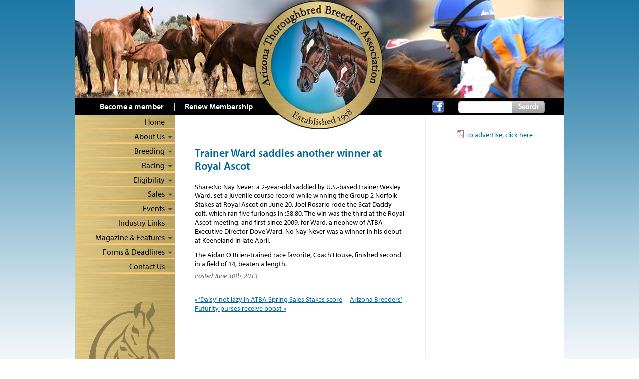

--- FILE ---
content_type: text/html; charset=UTF-8
request_url: https://atba.net/trainer-ward-saddles-another-winner-at-royal-ascot/
body_size: 10402
content:
<!DOCTYPE html>
<!--[if IE 6 ]>
<html class="ie ie6" lang="en"> <![endif]--><!--[if IE 7 ]>
<html class="ie ie7" lang="en"> <![endif]--><!--[if IE 8 ]>
<html class="ie ie8" lang="en"> <![endif]-->
<!--[if (gte IE 9)|!(IE)]><!-->
<html lang="en-US"><!--<![endif]-->
<head>
    <meta charset="utf-8">

    <title>Trainer Ward saddles another winner at Royal Ascot - ATBA</title>

    <meta name="viewport" content="width=device-width, initial-scale=1, maximum-scale=1"/>

    <!--[if ! lte IE 6]><!-->

    <link rel="stylesheet" type="text/css" media="all" href="https://atba.net/wp-content/themes/atba/style.css"/>
    <link rel="stylesheet" href="https://atba.net/wp-content/themes/atba/css/print.css" type="text/css"
          media="print"/>

    <!--<![endif]-->

	    <link rel="pingback" href="https://atba.net/xmlrpc.php"/>

    <link rel="shortcut icon" href="https://atba.net/wp-content/themes/atba/images/favicon.ico"
          type="image/x-icon"/>
    <link rel="apple-touch-icon" href="https://atba.net/wp-content/themes/atba/images/apple-touch-icon.png">

    <!--[if lt IE 9]>
    <script src="http://html5shim.googlecode.com/svn/trunk/html5.js"></script>
    <![endif]-->

    <!--[if lte IE 6]>
<link rel="stylesheet" href="https://atba.net/wp-content/themes/atba/css/ie6.css" media="screen, projection">
<![endif]-->

	<meta name='robots' content='index, follow, max-image-preview:large, max-snippet:-1, max-video-preview:-1' />

	<link rel="canonical" href="https://atba.net/trainer-ward-saddles-another-winner-at-royal-ascot/" />
	<meta property="og:locale" content="en_US" />
	<meta property="og:type" content="article" />
	<meta property="og:title" content="Trainer Ward saddles another winner at Royal Ascot - ATBA" />
	<meta property="og:description" content="No Nay Never, a 2-year-old saddled by U.S.-based trainer Wesley Ward, set a juvenile course record while winning the Group 2 Norfolk Stakes at Royal Ascot on June 20. Joel Rosario rode the Scat Daddy colt, which ran five furlongs in :58.80. The win was the third at the Royal Ascot meeting, and first since [&hellip;]" />
	<meta property="og:url" content="https://atba.net/trainer-ward-saddles-another-winner-at-royal-ascot/" />
	<meta property="og:site_name" content="ATBA" />
	<meta property="article:published_time" content="2013-07-01T04:51:22+00:00" />
	<meta property="article:modified_time" content="2013-07-01T04:54:56+00:00" />
	<meta name="author" content="ATBA" />
	<meta name="twitter:label1" content="Written by" />
	<meta name="twitter:data1" content="ATBA" />
	<script type="application/ld+json" class="yoast-schema-graph">{"@context":"https://schema.org","@graph":[{"@type":"Article","@id":"https://atba.net/trainer-ward-saddles-another-winner-at-royal-ascot/#article","isPartOf":{"@id":"https://atba.net/trainer-ward-saddles-another-winner-at-royal-ascot/"},"author":{"name":"ATBA","@id":"https://atba.net/#/schema/person/0ad242af1422b8cec29729b389fcc6df"},"headline":"Trainer Ward saddles another winner at Royal Ascot","datePublished":"2013-07-01T04:51:22+00:00","dateModified":"2013-07-01T04:54:56+00:00","mainEntityOfPage":{"@id":"https://atba.net/trainer-ward-saddles-another-winner-at-royal-ascot/"},"wordCount":103,"articleSection":["ATBA Online News"],"inLanguage":"en-US"},{"@type":"WebPage","@id":"https://atba.net/trainer-ward-saddles-another-winner-at-royal-ascot/","url":"https://atba.net/trainer-ward-saddles-another-winner-at-royal-ascot/","name":"Trainer Ward saddles another winner at Royal Ascot - ATBA","isPartOf":{"@id":"https://atba.net/#website"},"datePublished":"2013-07-01T04:51:22+00:00","dateModified":"2013-07-01T04:54:56+00:00","author":{"@id":"https://atba.net/#/schema/person/0ad242af1422b8cec29729b389fcc6df"},"breadcrumb":{"@id":"https://atba.net/trainer-ward-saddles-another-winner-at-royal-ascot/#breadcrumb"},"inLanguage":"en-US","potentialAction":[{"@type":"ReadAction","target":["https://atba.net/trainer-ward-saddles-another-winner-at-royal-ascot/"]}]},{"@type":"BreadcrumbList","@id":"https://atba.net/trainer-ward-saddles-another-winner-at-royal-ascot/#breadcrumb","itemListElement":[{"@type":"ListItem","position":1,"name":"Home","item":"https://atba.net/"},{"@type":"ListItem","position":2,"name":"Trainer Ward saddles another winner at Royal Ascot"}]},{"@type":"WebSite","@id":"https://atba.net/#website","url":"https://atba.net/","name":"ATBA","description":"Arizona Thoroughbred Breeders Association","potentialAction":[{"@type":"SearchAction","target":{"@type":"EntryPoint","urlTemplate":"https://atba.net/?s={search_term_string}"},"query-input":{"@type":"PropertyValueSpecification","valueRequired":true,"valueName":"search_term_string"}}],"inLanguage":"en-US"},{"@type":"Person","@id":"https://atba.net/#/schema/person/0ad242af1422b8cec29729b389fcc6df","name":"ATBA","image":{"@type":"ImageObject","inLanguage":"en-US","@id":"https://atba.net/#/schema/person/image/","url":"https://secure.gravatar.com/avatar/813800a840f5ed530efc3227f00bda4f91e1d4403720b335983999bfc4a7bf3f?s=96&d=mm&r=g","contentUrl":"https://secure.gravatar.com/avatar/813800a840f5ed530efc3227f00bda4f91e1d4403720b335983999bfc4a7bf3f?s=96&d=mm&r=g","caption":"ATBA"},"sameAs":["http://atba.net"]}]}</script>


<link rel="alternate" title="oEmbed (JSON)" type="application/json+oembed" href="https://atba.net/wp-json/oembed/1.0/embed?url=https%3A%2F%2Fatba.net%2Ftrainer-ward-saddles-another-winner-at-royal-ascot%2F" />
<link rel="alternate" title="oEmbed (XML)" type="text/xml+oembed" href="https://atba.net/wp-json/oembed/1.0/embed?url=https%3A%2F%2Fatba.net%2Ftrainer-ward-saddles-another-winner-at-royal-ascot%2F&#038;format=xml" />
<style id='wp-img-auto-sizes-contain-inline-css' type='text/css'>
img:is([sizes=auto i],[sizes^="auto," i]){contain-intrinsic-size:3000px 1500px}
/*# sourceURL=wp-img-auto-sizes-contain-inline-css */
</style>
<style id='wp-emoji-styles-inline-css' type='text/css'>

	img.wp-smiley, img.emoji {
		display: inline !important;
		border: none !important;
		box-shadow: none !important;
		height: 1em !important;
		width: 1em !important;
		margin: 0 0.07em !important;
		vertical-align: -0.1em !important;
		background: none !important;
		padding: 0 !important;
	}
/*# sourceURL=wp-emoji-styles-inline-css */
</style>
<style id='wp-block-library-inline-css' type='text/css'>
:root{--wp-block-synced-color:#7a00df;--wp-block-synced-color--rgb:122,0,223;--wp-bound-block-color:var(--wp-block-synced-color);--wp-editor-canvas-background:#ddd;--wp-admin-theme-color:#007cba;--wp-admin-theme-color--rgb:0,124,186;--wp-admin-theme-color-darker-10:#006ba1;--wp-admin-theme-color-darker-10--rgb:0,107,160.5;--wp-admin-theme-color-darker-20:#005a87;--wp-admin-theme-color-darker-20--rgb:0,90,135;--wp-admin-border-width-focus:2px}@media (min-resolution:192dpi){:root{--wp-admin-border-width-focus:1.5px}}.wp-element-button{cursor:pointer}:root .has-very-light-gray-background-color{background-color:#eee}:root .has-very-dark-gray-background-color{background-color:#313131}:root .has-very-light-gray-color{color:#eee}:root .has-very-dark-gray-color{color:#313131}:root .has-vivid-green-cyan-to-vivid-cyan-blue-gradient-background{background:linear-gradient(135deg,#00d084,#0693e3)}:root .has-purple-crush-gradient-background{background:linear-gradient(135deg,#34e2e4,#4721fb 50%,#ab1dfe)}:root .has-hazy-dawn-gradient-background{background:linear-gradient(135deg,#faaca8,#dad0ec)}:root .has-subdued-olive-gradient-background{background:linear-gradient(135deg,#fafae1,#67a671)}:root .has-atomic-cream-gradient-background{background:linear-gradient(135deg,#fdd79a,#004a59)}:root .has-nightshade-gradient-background{background:linear-gradient(135deg,#330968,#31cdcf)}:root .has-midnight-gradient-background{background:linear-gradient(135deg,#020381,#2874fc)}:root{--wp--preset--font-size--normal:16px;--wp--preset--font-size--huge:42px}.has-regular-font-size{font-size:1em}.has-larger-font-size{font-size:2.625em}.has-normal-font-size{font-size:var(--wp--preset--font-size--normal)}.has-huge-font-size{font-size:var(--wp--preset--font-size--huge)}.has-text-align-center{text-align:center}.has-text-align-left{text-align:left}.has-text-align-right{text-align:right}.has-fit-text{white-space:nowrap!important}#end-resizable-editor-section{display:none}.aligncenter{clear:both}.items-justified-left{justify-content:flex-start}.items-justified-center{justify-content:center}.items-justified-right{justify-content:flex-end}.items-justified-space-between{justify-content:space-between}.screen-reader-text{border:0;clip-path:inset(50%);height:1px;margin:-1px;overflow:hidden;padding:0;position:absolute;width:1px;word-wrap:normal!important}.screen-reader-text:focus{background-color:#ddd;clip-path:none;color:#444;display:block;font-size:1em;height:auto;left:5px;line-height:normal;padding:15px 23px 14px;text-decoration:none;top:5px;width:auto;z-index:100000}html :where(.has-border-color){border-style:solid}html :where([style*=border-top-color]){border-top-style:solid}html :where([style*=border-right-color]){border-right-style:solid}html :where([style*=border-bottom-color]){border-bottom-style:solid}html :where([style*=border-left-color]){border-left-style:solid}html :where([style*=border-width]){border-style:solid}html :where([style*=border-top-width]){border-top-style:solid}html :where([style*=border-right-width]){border-right-style:solid}html :where([style*=border-bottom-width]){border-bottom-style:solid}html :where([style*=border-left-width]){border-left-style:solid}html :where(img[class*=wp-image-]){height:auto;max-width:100%}:where(figure){margin:0 0 1em}html :where(.is-position-sticky){--wp-admin--admin-bar--position-offset:var(--wp-admin--admin-bar--height,0px)}@media screen and (max-width:600px){html :where(.is-position-sticky){--wp-admin--admin-bar--position-offset:0px}}

/*# sourceURL=wp-block-library-inline-css */
</style><style id='global-styles-inline-css' type='text/css'>
:root{--wp--preset--aspect-ratio--square: 1;--wp--preset--aspect-ratio--4-3: 4/3;--wp--preset--aspect-ratio--3-4: 3/4;--wp--preset--aspect-ratio--3-2: 3/2;--wp--preset--aspect-ratio--2-3: 2/3;--wp--preset--aspect-ratio--16-9: 16/9;--wp--preset--aspect-ratio--9-16: 9/16;--wp--preset--color--black: #000000;--wp--preset--color--cyan-bluish-gray: #abb8c3;--wp--preset--color--white: #ffffff;--wp--preset--color--pale-pink: #f78da7;--wp--preset--color--vivid-red: #cf2e2e;--wp--preset--color--luminous-vivid-orange: #ff6900;--wp--preset--color--luminous-vivid-amber: #fcb900;--wp--preset--color--light-green-cyan: #7bdcb5;--wp--preset--color--vivid-green-cyan: #00d084;--wp--preset--color--pale-cyan-blue: #8ed1fc;--wp--preset--color--vivid-cyan-blue: #0693e3;--wp--preset--color--vivid-purple: #9b51e0;--wp--preset--gradient--vivid-cyan-blue-to-vivid-purple: linear-gradient(135deg,rgb(6,147,227) 0%,rgb(155,81,224) 100%);--wp--preset--gradient--light-green-cyan-to-vivid-green-cyan: linear-gradient(135deg,rgb(122,220,180) 0%,rgb(0,208,130) 100%);--wp--preset--gradient--luminous-vivid-amber-to-luminous-vivid-orange: linear-gradient(135deg,rgb(252,185,0) 0%,rgb(255,105,0) 100%);--wp--preset--gradient--luminous-vivid-orange-to-vivid-red: linear-gradient(135deg,rgb(255,105,0) 0%,rgb(207,46,46) 100%);--wp--preset--gradient--very-light-gray-to-cyan-bluish-gray: linear-gradient(135deg,rgb(238,238,238) 0%,rgb(169,184,195) 100%);--wp--preset--gradient--cool-to-warm-spectrum: linear-gradient(135deg,rgb(74,234,220) 0%,rgb(151,120,209) 20%,rgb(207,42,186) 40%,rgb(238,44,130) 60%,rgb(251,105,98) 80%,rgb(254,248,76) 100%);--wp--preset--gradient--blush-light-purple: linear-gradient(135deg,rgb(255,206,236) 0%,rgb(152,150,240) 100%);--wp--preset--gradient--blush-bordeaux: linear-gradient(135deg,rgb(254,205,165) 0%,rgb(254,45,45) 50%,rgb(107,0,62) 100%);--wp--preset--gradient--luminous-dusk: linear-gradient(135deg,rgb(255,203,112) 0%,rgb(199,81,192) 50%,rgb(65,88,208) 100%);--wp--preset--gradient--pale-ocean: linear-gradient(135deg,rgb(255,245,203) 0%,rgb(182,227,212) 50%,rgb(51,167,181) 100%);--wp--preset--gradient--electric-grass: linear-gradient(135deg,rgb(202,248,128) 0%,rgb(113,206,126) 100%);--wp--preset--gradient--midnight: linear-gradient(135deg,rgb(2,3,129) 0%,rgb(40,116,252) 100%);--wp--preset--font-size--small: 13px;--wp--preset--font-size--medium: 20px;--wp--preset--font-size--large: 36px;--wp--preset--font-size--x-large: 42px;--wp--preset--spacing--20: 0.44rem;--wp--preset--spacing--30: 0.67rem;--wp--preset--spacing--40: 1rem;--wp--preset--spacing--50: 1.5rem;--wp--preset--spacing--60: 2.25rem;--wp--preset--spacing--70: 3.38rem;--wp--preset--spacing--80: 5.06rem;--wp--preset--shadow--natural: 6px 6px 9px rgba(0, 0, 0, 0.2);--wp--preset--shadow--deep: 12px 12px 50px rgba(0, 0, 0, 0.4);--wp--preset--shadow--sharp: 6px 6px 0px rgba(0, 0, 0, 0.2);--wp--preset--shadow--outlined: 6px 6px 0px -3px rgb(255, 255, 255), 6px 6px rgb(0, 0, 0);--wp--preset--shadow--crisp: 6px 6px 0px rgb(0, 0, 0);}:where(.is-layout-flex){gap: 0.5em;}:where(.is-layout-grid){gap: 0.5em;}body .is-layout-flex{display: flex;}.is-layout-flex{flex-wrap: wrap;align-items: center;}.is-layout-flex > :is(*, div){margin: 0;}body .is-layout-grid{display: grid;}.is-layout-grid > :is(*, div){margin: 0;}:where(.wp-block-columns.is-layout-flex){gap: 2em;}:where(.wp-block-columns.is-layout-grid){gap: 2em;}:where(.wp-block-post-template.is-layout-flex){gap: 1.25em;}:where(.wp-block-post-template.is-layout-grid){gap: 1.25em;}.has-black-color{color: var(--wp--preset--color--black) !important;}.has-cyan-bluish-gray-color{color: var(--wp--preset--color--cyan-bluish-gray) !important;}.has-white-color{color: var(--wp--preset--color--white) !important;}.has-pale-pink-color{color: var(--wp--preset--color--pale-pink) !important;}.has-vivid-red-color{color: var(--wp--preset--color--vivid-red) !important;}.has-luminous-vivid-orange-color{color: var(--wp--preset--color--luminous-vivid-orange) !important;}.has-luminous-vivid-amber-color{color: var(--wp--preset--color--luminous-vivid-amber) !important;}.has-light-green-cyan-color{color: var(--wp--preset--color--light-green-cyan) !important;}.has-vivid-green-cyan-color{color: var(--wp--preset--color--vivid-green-cyan) !important;}.has-pale-cyan-blue-color{color: var(--wp--preset--color--pale-cyan-blue) !important;}.has-vivid-cyan-blue-color{color: var(--wp--preset--color--vivid-cyan-blue) !important;}.has-vivid-purple-color{color: var(--wp--preset--color--vivid-purple) !important;}.has-black-background-color{background-color: var(--wp--preset--color--black) !important;}.has-cyan-bluish-gray-background-color{background-color: var(--wp--preset--color--cyan-bluish-gray) !important;}.has-white-background-color{background-color: var(--wp--preset--color--white) !important;}.has-pale-pink-background-color{background-color: var(--wp--preset--color--pale-pink) !important;}.has-vivid-red-background-color{background-color: var(--wp--preset--color--vivid-red) !important;}.has-luminous-vivid-orange-background-color{background-color: var(--wp--preset--color--luminous-vivid-orange) !important;}.has-luminous-vivid-amber-background-color{background-color: var(--wp--preset--color--luminous-vivid-amber) !important;}.has-light-green-cyan-background-color{background-color: var(--wp--preset--color--light-green-cyan) !important;}.has-vivid-green-cyan-background-color{background-color: var(--wp--preset--color--vivid-green-cyan) !important;}.has-pale-cyan-blue-background-color{background-color: var(--wp--preset--color--pale-cyan-blue) !important;}.has-vivid-cyan-blue-background-color{background-color: var(--wp--preset--color--vivid-cyan-blue) !important;}.has-vivid-purple-background-color{background-color: var(--wp--preset--color--vivid-purple) !important;}.has-black-border-color{border-color: var(--wp--preset--color--black) !important;}.has-cyan-bluish-gray-border-color{border-color: var(--wp--preset--color--cyan-bluish-gray) !important;}.has-white-border-color{border-color: var(--wp--preset--color--white) !important;}.has-pale-pink-border-color{border-color: var(--wp--preset--color--pale-pink) !important;}.has-vivid-red-border-color{border-color: var(--wp--preset--color--vivid-red) !important;}.has-luminous-vivid-orange-border-color{border-color: var(--wp--preset--color--luminous-vivid-orange) !important;}.has-luminous-vivid-amber-border-color{border-color: var(--wp--preset--color--luminous-vivid-amber) !important;}.has-light-green-cyan-border-color{border-color: var(--wp--preset--color--light-green-cyan) !important;}.has-vivid-green-cyan-border-color{border-color: var(--wp--preset--color--vivid-green-cyan) !important;}.has-pale-cyan-blue-border-color{border-color: var(--wp--preset--color--pale-cyan-blue) !important;}.has-vivid-cyan-blue-border-color{border-color: var(--wp--preset--color--vivid-cyan-blue) !important;}.has-vivid-purple-border-color{border-color: var(--wp--preset--color--vivid-purple) !important;}.has-vivid-cyan-blue-to-vivid-purple-gradient-background{background: var(--wp--preset--gradient--vivid-cyan-blue-to-vivid-purple) !important;}.has-light-green-cyan-to-vivid-green-cyan-gradient-background{background: var(--wp--preset--gradient--light-green-cyan-to-vivid-green-cyan) !important;}.has-luminous-vivid-amber-to-luminous-vivid-orange-gradient-background{background: var(--wp--preset--gradient--luminous-vivid-amber-to-luminous-vivid-orange) !important;}.has-luminous-vivid-orange-to-vivid-red-gradient-background{background: var(--wp--preset--gradient--luminous-vivid-orange-to-vivid-red) !important;}.has-very-light-gray-to-cyan-bluish-gray-gradient-background{background: var(--wp--preset--gradient--very-light-gray-to-cyan-bluish-gray) !important;}.has-cool-to-warm-spectrum-gradient-background{background: var(--wp--preset--gradient--cool-to-warm-spectrum) !important;}.has-blush-light-purple-gradient-background{background: var(--wp--preset--gradient--blush-light-purple) !important;}.has-blush-bordeaux-gradient-background{background: var(--wp--preset--gradient--blush-bordeaux) !important;}.has-luminous-dusk-gradient-background{background: var(--wp--preset--gradient--luminous-dusk) !important;}.has-pale-ocean-gradient-background{background: var(--wp--preset--gradient--pale-ocean) !important;}.has-electric-grass-gradient-background{background: var(--wp--preset--gradient--electric-grass) !important;}.has-midnight-gradient-background{background: var(--wp--preset--gradient--midnight) !important;}.has-small-font-size{font-size: var(--wp--preset--font-size--small) !important;}.has-medium-font-size{font-size: var(--wp--preset--font-size--medium) !important;}.has-large-font-size{font-size: var(--wp--preset--font-size--large) !important;}.has-x-large-font-size{font-size: var(--wp--preset--font-size--x-large) !important;}
/*# sourceURL=global-styles-inline-css */
</style>

<style id='classic-theme-styles-inline-css' type='text/css'>
/*! This file is auto-generated */
.wp-block-button__link{color:#fff;background-color:#32373c;border-radius:9999px;box-shadow:none;text-decoration:none;padding:calc(.667em + 2px) calc(1.333em + 2px);font-size:1.125em}.wp-block-file__button{background:#32373c;color:#fff;text-decoration:none}
/*# sourceURL=/wp-includes/css/classic-themes.min.css */
</style>
<link rel='stylesheet' id='jquery-smooth-scroll-css' href='https://atba.net/wp-content/plugins/jquery-smooth-scroll/css/style.css?ver=1.4.5' type='text/css' media='all' />
<script type="text/javascript" src="https://atba.net/wp-includes/js/jquery/jquery.min.js?ver=3.7.1" id="jquery-core-js"></script>
<script type="text/javascript" src="https://atba.net/wp-includes/js/jquery/jquery-migrate.min.js?ver=3.4.1" id="jquery-migrate-js"></script>
<link rel="https://api.w.org/" href="https://atba.net/wp-json/" /><link rel="alternate" title="JSON" type="application/json" href="https://atba.net/wp-json/wp/v2/posts/637" /><link rel="EditURI" type="application/rsd+xml" title="RSD" href="https://atba.net/xmlrpc.php?rsd" />
<link rel='shortlink' href='https://atba.net/?p=637' />

		<!-- GA Google Analytics @ https://m0n.co/ga -->
		<script>
			(function(i,s,o,g,r,a,m){i['GoogleAnalyticsObject']=r;i[r]=i[r]||function(){
			(i[r].q=i[r].q||[]).push(arguments)},i[r].l=1*new Date();a=s.createElement(o),
			m=s.getElementsByTagName(o)[0];a.async=1;a.src=g;m.parentNode.insertBefore(a,m)
			})(window,document,'script','https://www.google-analytics.com/analytics.js','ga');
			ga('create', 'UA-50407926-1', 'auto');
			ga('send', 'pageview');
		</script>

	<!-- BEGIN Adobe Fonts for WordPress --><script>
  (function(d) {
    var config = {
      kitId: 'zms4san',
      scriptTimeout: 3000,
      async: true
    },
    h=d.documentElement,t=setTimeout(function(){h.className=h.className.replace(/\bwf-loading\b/g,"")+" wf-inactive";},config.scriptTimeout),tk=d.createElement("script"),f=false,s=d.getElementsByTagName("script")[0],a;h.className+=" wf-loading";tk.src='https://use.typekit.net/'+config.kitId+'.js';tk.async=true;tk.onload=tk.onreadystatechange=function(){a=this.readyState;if(f||a&&a!="complete"&&a!="loaded")return;f=true;clearTimeout(t);try{Typekit.load(config)}catch(e){}};s.parentNode.insertBefore(tk,s)
  })(document);
</script><!-- END Adobe Fonts for WordPress -->
</head>

<body class="wp-singular post-template-default single single-post postid-637 single-format-standard wp-theme-atba">

<div class="outer hfeed">
    <header class="branding" role="banner">
        <div class="content">

            <h1 id="site-title"><span><a href="https://atba.net/"
                                         title="ATBA">ATBA</a></span>
            </h1>
            <h2 id="site-description">Arizona Thoroughbred Breeders Association</h2>

			

            <div class="member-links">
                <a href="https://atba.net/pdf/become-a-member.pdf">Become a member<span> | </span>Renew
                    Membership</a>
            </div>

            <div class="fb"><a href="#">Find us on Facebook</a></div>

			<aside id="search-4" class="widget widget_search"><div id="search">
    <form method="get" id="searchform" action="https://atba.net/">
        <input type="text" value="" name="s" id="s" class="text" size="30"/>
        <input type="submit" id="searchsubmit" value="Search"/>
    </form>
</div></aside>

        </div><!-- .content -->
    </header><!-- .branding -->

    <section class="wrap">
        <div class="content">
            <nav class="access" role="navigation">
                <div class="content">
    <!-- Main Vertical Accordion Menu Navigation -->
    <nav id="access" role="navigation">
            <div class="whitespace">

                <div class="menu-main-navigation-container"><ul id="accordion" class="menu"><li id="menu-item-73" class="menu-item menu-item-type-post_type menu-item-object-page menu-item-home menu-item-73"><a href="https://atba.net/">Home</a></li>
<li id="menu-item-84" class="menu-item menu-item-type-custom menu-item-object-custom menu-item-has-children menu-item-84"><a href="#">About Us</a>
<ul class="sub-menu">
	<li id="menu-item-204" class="menu-item menu-item-type-taxonomy menu-item-object-category menu-item-204"><a href="https://atba.net/section/message-from-the-president/">Message from the President</a></li>
	<li id="menu-item-170" class="menu-item menu-item-type-post_type menu-item-object-page menu-item-170"><a href="https://atba.net/services-and-activities/">Services and Activities</a></li>
	<li id="menu-item-173" class="menu-item menu-item-type-post_type menu-item-object-page menu-item-173"><a href="https://atba.net/member-benefits/">Member Benefits</a></li>
	<li id="menu-item-64" class="menu-item menu-item-type-post_type menu-item-object-page menu-item-64"><a href="https://atba.net/board-of-directors/">Board of Directors</a></li>
	<li id="menu-item-66" class="menu-item menu-item-type-post_type menu-item-object-page menu-item-66"><a href="https://atba.net/committees/">Committees</a></li>
	<li id="menu-item-72" class="menu-item menu-item-type-post_type menu-item-object-page menu-item-72"><a href="https://atba.net/history/">History</a></li>
</ul>
</li>
<li id="menu-item-85" class="menu-item menu-item-type-custom menu-item-object-custom menu-item-has-children menu-item-85"><a href="#">Breeding</a>
<ul class="sub-menu">
	<li id="menu-item-83" class="menu-item menu-item-type-post_type menu-item-object-page menu-item-83"><a href="https://atba.net/why-arizona/">Why Arizona?</a></li>
	<li id="menu-item-60" class="menu-item menu-item-type-post_type menu-item-object-page menu-item-60"><a href="https://atba.net/az-stallions/">AZ Stallions</a></li>
	<li id="menu-item-165" class="menu-item menu-item-type-post_type menu-item-object-page menu-item-165"><a href="https://atba.net/nominated-az-stallions/">Nominated AZ Stallions</a></li>
	<li id="menu-item-58" class="menu-item menu-item-type-post_type menu-item-object-page menu-item-58"><a href="https://atba.net/az-stallion-rankings/">AZ Stallion Rankings</a></li>
	<li id="menu-item-56" class="menu-item menu-item-type-post_type menu-item-object-page menu-item-56"><a href="https://atba.net/az-broodmare-registry/">AZ Broodmare Registry</a></li>
	<li id="menu-item-63" class="menu-item menu-item-type-post_type menu-item-object-page menu-item-63"><a href="https://atba.net/az-bred-foal-registry/">AZ-Bred Foal Registry</a></li>
	<li id="menu-item-70" class="menu-item menu-item-type-post_type menu-item-object-page menu-item-70"><a href="https://atba.net/farm-directory/">Farm Directory</a></li>
</ul>
</li>
<li id="menu-item-86" class="menu-item menu-item-type-custom menu-item-object-custom menu-item-has-children menu-item-86"><a href="#">Racing</a>
<ul class="sub-menu">
	<li id="menu-item-53" class="menu-item menu-item-type-post_type menu-item-object-page menu-item-53"><a href="https://atba.net/atba-sales-stakes/">ATBA Fall Sales Futurity</a></li>
	<li id="menu-item-2891" class="menu-item menu-item-type-post_type menu-item-object-page menu-item-2891"><a href="https://atba.net/atba-fall-sales-3-4/">ATBA Sales Stakes</a></li>
	<li id="menu-item-4109" class="menu-item menu-item-type-post_type menu-item-object-page menu-item-4109"><a href="https://atba.net/atba-three-year-old-sales-stakes/">ATBA Three-Year-Old Sales Stakes</a></li>
	<li id="menu-item-51" class="menu-item menu-item-type-post_type menu-item-object-page menu-item-51"><a href="https://atba.net/arizona-breeders-futurity/">Arizona Breeders’ Futurity</a></li>
	<li id="menu-item-52" class="menu-item menu-item-type-post_type menu-item-object-page menu-item-52"><a href="https://atba.net/arizona-stallion-stakes/">Arizona Stallion Stakes</a></li>
	<li id="menu-item-184" class="menu-item menu-item-type-post_type menu-item-object-page menu-item-184"><a href="https://atba.net/ann-owens-distaff-handicap/">Ann Owens Distaff Stakes</a></li>
	<li id="menu-item-553" class="menu-item menu-item-type-post_type menu-item-object-page menu-item-553"><a href="https://atba.net/cactus-flower-stakes/">Cactus Flower Stakes</a></li>
	<li id="menu-item-551" class="menu-item menu-item-type-post_type menu-item-object-page menu-item-551"><a href="https://atba.net/cactus-wren-stakes/">Cactus Wren Stakes</a></li>
	<li id="menu-item-181" class="menu-item menu-item-type-post_type menu-item-object-page menu-item-181"><a href="https://atba.net/dwight-d-patterson-handicap/">Dwight D. Patterson Stakes</a></li>
	<li id="menu-item-71" class="menu-item menu-item-type-post_type menu-item-object-page menu-item-71"><a href="https://atba.net/gene-fleming-breeders-derby/">Gene Fleming Breeders’ Derby</a></li>
	<li id="menu-item-183" class="menu-item menu-item-type-post_type menu-item-object-page menu-item-183"><a href="https://atba.net/joanne-dye-stakes/">Joanne Dye Breeders’ Oaks</a></li>
	<li id="menu-item-182" class="menu-item menu-item-type-post_type menu-item-object-page menu-item-182"><a href="https://atba.net/sandra-hall-grand-canyon-handicap/">Lyman And Bradley Rollins Stakes</a></li>
	<li id="menu-item-4384" class="menu-item menu-item-type-post_type menu-item-object-page menu-item-4384"><a href="https://atba.net/ocotillo-stakes/">Ocotillo Stakes</a></li>
	<li id="menu-item-4383" class="menu-item menu-item-type-post_type menu-item-object-page menu-item-4383"><a href="https://atba.net/saguaro-stakes/">Saguaro Stakes</a></li>
	<li id="menu-item-4510" class="menu-item menu-item-type-post_type menu-item-object-page menu-item-4510"><a href="https://atba.net/turf-paradise-open-spring-futurity/">Turf Paradise Open Spring Futurity</a></li>
	<li id="menu-item-57" class="menu-item menu-item-type-post_type menu-item-object-page menu-item-57"><a href="https://atba.net/az-champions/">AZ Champions</a></li>
	<li id="menu-item-65" class="menu-item menu-item-type-post_type menu-item-object-page menu-item-65"><a href="https://atba.net/clinics-and-rehabilitation/">Clinics and Rehabilitation</a></li>
</ul>
</li>
<li id="menu-item-158" class="menu-item menu-item-type-custom menu-item-object-custom menu-item-has-children menu-item-158"><a href="#">Eligibility</a>
<ul class="sub-menu">
	<li id="menu-item-157" class="menu-item menu-item-type-post_type menu-item-object-page menu-item-157"><a href="https://atba.net/sales-stakes-colts-geldings/">Sales Futurity Colts/Geldings (Two-Year-Olds)</a></li>
	<li id="menu-item-156" class="menu-item menu-item-type-post_type menu-item-object-page menu-item-156"><a href="https://atba.net/sales-stakes-fillies/">Sales Futurity Fillies (Two-Year-Olds)</a></li>
	<li id="menu-item-3163" class="menu-item menu-item-type-post_type menu-item-object-page menu-item-3163"><a href="https://atba.net/sales-stakes-colts-geldings-3-4-year-olds/">Sales Stakes Colts/Geldings (3/4 Year Olds)</a></li>
	<li id="menu-item-3167" class="menu-item menu-item-type-post_type menu-item-object-page menu-item-3167"><a href="https://atba.net/sales-stakes-fillies-3-4-year-olds/">Sales Stakes Fillies (3/4 Year Olds)</a></li>
	<li id="menu-item-152" class="menu-item menu-item-type-post_type menu-item-object-page menu-item-152"><a href="https://atba.net/stallion-stakes/">Stallion Stakes</a></li>
	<li id="menu-item-5485" class="menu-item menu-item-type-custom menu-item-object-custom menu-item-5485"><a href="http://atba.net/futurity-derby/2024-25/">2024-2025 Futurity/Derby/Oaks</a></li>
	<li id="menu-item-6148" class="menu-item menu-item-type-custom menu-item-object-custom menu-item-6148"><a href="http://atba.net/futurity-derby/2025-26/">2025-2026 Futurity/Derby/Oaks</a></li>
	<li id="menu-item-2681" class="menu-item menu-item-type-custom menu-item-object-custom menu-item-2681"><a href="https://atba.net/pdf/2026-2027azbreedersfut-dby-oaks.pdf">2026-2027 Futurity/Derby/Oaks</a></li>
</ul>
</li>
<li id="menu-item-87" class="menu-item menu-item-type-custom menu-item-object-custom menu-item-has-children menu-item-87"><a href="#">Sales</a>
<ul class="sub-menu">
	<li id="menu-item-80" class="menu-item menu-item-type-post_type menu-item-object-page menu-item-80"><a href="https://atba.net/general-information/">General Information</a></li>
	<li id="menu-item-133" class="menu-item menu-item-type-post_type menu-item-object-page menu-item-133"><a href="https://atba.net/current-catalog/">Current Catalog</a></li>
	<li id="menu-item-137" class="menu-item menu-item-type-post_type menu-item-object-page menu-item-137"><a href="https://atba.net/consignor-index/">Consignor Index</a></li>
	<li id="menu-item-136" class="menu-item menu-item-type-post_type menu-item-object-page menu-item-136"><a href="https://atba.net/index-of-sires/">Index of Sires</a></li>
	<li id="menu-item-135" class="menu-item menu-item-type-post_type menu-item-object-page menu-item-135"><a href="https://atba.net/index-of-dams/">Index of Dams</a></li>
	<li id="menu-item-134" class="menu-item menu-item-type-post_type menu-item-object-page menu-item-134"><a href="https://atba.net/index-of-covering-sires/">Index of Covering Sires</a></li>
	<li id="menu-item-140" class="menu-item menu-item-type-post_type menu-item-object-page menu-item-140"><a href="https://atba.net/current-results/">Current Results</a></li>
	<li id="menu-item-192" class="menu-item menu-item-type-custom menu-item-object-custom menu-item-192"><a href="http://atba.net/catalog-archive/">Catalog Archive</a></li>
	<li id="menu-item-194" class="menu-item menu-item-type-custom menu-item-object-custom menu-item-194"><a href="http://atba.net/results-archive/">Results Archive</a></li>
</ul>
</li>
<li id="menu-item-296" class="menu-item menu-item-type-custom menu-item-object-custom menu-item-has-children menu-item-296"><a href="#">Events</a>
<ul class="sub-menu">
	<li id="menu-item-298" class="menu-item menu-item-type-post_type menu-item-object-page menu-item-298"><a href="https://atba.net/annual-membership-meeting-awards-dinner/">Annual Membership Meeting &#038; Awards Dinner</a></li>
	<li id="menu-item-297" class="menu-item menu-item-type-post_type menu-item-object-page menu-item-297"><a href="https://atba.net/spring-breeders-festival/">Spring Breeders’ Festival</a></li>
	<li id="menu-item-1074" class="menu-item menu-item-type-post_type menu-item-object-page menu-item-1074"><a href="https://atba.net/events/">Calendar of Events</a></li>
</ul>
</li>
<li id="menu-item-74" class="menu-item menu-item-type-post_type menu-item-object-page menu-item-74"><a href="https://atba.net/industry-links/">Industry Links</a></li>
<li id="menu-item-292" class="menu-item menu-item-type-custom menu-item-object-custom menu-item-has-children menu-item-292"><a href="#">Magazine &#038; Features</a>
<ul class="sub-menu">
	<li id="menu-item-126" class="menu-item menu-item-type-post_type menu-item-object-page menu-item-126"><a href="https://atba.net/magazine/">Magazine</a></li>
	<li id="menu-item-295" class="menu-item menu-item-type-post_type menu-item-object-page menu-item-295"><a href="https://atba.net/features/">Features</a></li>
</ul>
</li>
<li id="menu-item-280" class="menu-item menu-item-type-custom menu-item-object-custom menu-item-has-children menu-item-280"><a href="#">Forms &#038; Deadlines</a>
<ul class="sub-menu">
	<li id="menu-item-143" class="menu-item menu-item-type-post_type menu-item-object-page menu-item-143"><a href="https://atba.net/printable-forms/">Printable Forms</a></li>
	<li id="menu-item-281" class="menu-item menu-item-type-post_type menu-item-object-page menu-item-281"><a href="https://atba.net/deadlines_and_fees/">Deadlines and Fees</a></li>
</ul>
</li>
<li id="menu-item-67" class="menu-item menu-item-type-post_type menu-item-object-page menu-item-67"><a href="https://atba.net/contact-us/">Contact Us</a></li>
</ul></div>
        </div><!-- .whitespace -->
    </nav><!-- #access -->

										                    <br class="clearfloat"/>
                    <div id="mare-icon">&nbsp;</div>
                </div><!-- .content -->
            </nav><!-- .access -->
    <section class="main" id="start">
        <div class="content" role="main">

			
                <article id="post-637">

                    <header class="entry-header">
                        <h1 class="entry-title">
							Trainer Ward saddles another winner at Royal Ascot                        </h1>
                    </header><!-- .entry-header -->

					<!-- AddThis Button -->
<div class="addthis_toolbox addthis_default_style">
	<p class="share">Share: </p>    <a class="addthis_button_facebook"></a>
    <a class="addthis_button_twitter"></a>
    <a class="addthis_button_stumbleupon"></a>
    <a class="addthis_button_favorites"></a>
    <a class="addthis_button_email"></a>
    <a class="addthis_button_compact"></a>
    <a class="addthis_button_facebook_like"></a>
    <a class="addthis_button_google_plusone"></a>
</div>

<script type="text/javascript">
  var addthis_config = { 'data_track_clickback': true };
  var addthis_config = { 'ui_click': true };
</script>
<script type="text/javascript" src="http://s7.addthis.com/js/250/addthis_widget.js#username=ravenseyedesign">
</script>
                    <div class="entry-content">

						<p>No Nay Never, a 2-year-old saddled by U.S.-based trainer Wesley Ward, set a juvenile course record while winning the Group 2 Norfolk Stakes at Royal Ascot on June 20. Joel Rosario rode the Scat Daddy colt, which ran five furlongs in :58.80. The win was the third at the Royal Ascot meeting, and first since 2009, for Ward, a nephew of ATBA Executive Director Dove Ward. No Nay Never was a winner in his debut at Keeneland in late April.</p>
<p>The Aidan O&#8217;Brien-trained race favorite, Coach House, finished second in a field of 14, beaten a length.</p>
                    </div><!-- .entry-content -->

                    <div class="entry-meta"> <span class="timestamp">
	          Posted 	          June 30th, 2013	          </span>
                    </div><!-- .entry-meta -->

					

                </article><!-- #post-637 -->

			
                <br class="clearfloat">

				
                <p class="clear">
					<a href="https://atba.net/daisy-not-lazy-in-atba-spring-sales-stakes-score/" rel="prev" title="Next">&laquo; &#8216;Daisy&#8217; not lazy in ATBA Spring Sales Stakes score</a>                    &nbsp;&nbsp;&nbsp;
					<a href="https://atba.net/arizona-breeders-futurity-purses-receive-boost/" rel="next" title="Previous">Arizona Breeders&#8217; Futurity purses receive boost &raquo;</a>                </p>
			
        </div><!-- .content-->
    </section><!-- .main #start -->


<div class="secondary">
    <div class="content">

		
		

        <p class="centered-text clear"><a class="pdf" href="https://atba.net/pdf/atba-advertising-rates.pdf">To
                advertise, click here</a></p>

    </div><!-- .content -->
</div><!-- .secondary -->
<br class="clearfloat"/>
</div><!-- .content -->
</section><!-- .wrap -->

<footer class="colophon">
    <div class="content">

        <p>Arizona Thoroughbred Breeders Association<span> | </span>1501 W. Bell Road, Phoenix, AZ 85023 |
            <em>Mailing:</em> PO Box 41774, Phoenix, AZ 85080<br/><em>Phone:</em>
            602-942-1310<span> | </span><em>Fax:</em> 602-942-8225<span> | </span><a href="mailto:atba@att.net">atba@att.net</a><span> | </span><a
                    href="https://atba.net/contact-us/">Contact us</a><span> | </span><a rel="nofollow" href="https://atba.net/wp-login.php">Log in</a>        </p>

        <br class="clearfloat"/>

    </div><!-- .content -->
</footer><!-- .colophon -->


</div><!-- .outer -->

<script type="speculationrules">
{"prefetch":[{"source":"document","where":{"and":[{"href_matches":"/*"},{"not":{"href_matches":["/wp-*.php","/wp-admin/*","/wp-content/uploads/*","/wp-content/*","/wp-content/plugins/*","/wp-content/themes/atba/*","/*\\?(.+)"]}},{"not":{"selector_matches":"a[rel~=\"nofollow\"]"}},{"not":{"selector_matches":".no-prefetch, .no-prefetch a"}}]},"eagerness":"conservative"}]}
</script>
				<a id="scroll-to-top" href="#" title="Scroll to Top">Top</a>
				<script type="text/javascript" src="https://atba.net/wp-content/plugins/jquery-smooth-scroll/js/script.min.js?ver=1.4.5" id="jquery-smooth-scroll-js"></script>
<script type="text/javascript" src="https://atba.net/wp-content/themes/atba/library/js/scripts-min.js?ver=6.9" id="ravensegg-js-js"></script>
<script id="wp-emoji-settings" type="application/json">
{"baseUrl":"https://s.w.org/images/core/emoji/17.0.2/72x72/","ext":".png","svgUrl":"https://s.w.org/images/core/emoji/17.0.2/svg/","svgExt":".svg","source":{"concatemoji":"https://atba.net/wp-includes/js/wp-emoji-release.min.js?ver=6.9"}}
</script>
<script type="module">
/* <![CDATA[ */
/*! This file is auto-generated */
const a=JSON.parse(document.getElementById("wp-emoji-settings").textContent),o=(window._wpemojiSettings=a,"wpEmojiSettingsSupports"),s=["flag","emoji"];function i(e){try{var t={supportTests:e,timestamp:(new Date).valueOf()};sessionStorage.setItem(o,JSON.stringify(t))}catch(e){}}function c(e,t,n){e.clearRect(0,0,e.canvas.width,e.canvas.height),e.fillText(t,0,0);t=new Uint32Array(e.getImageData(0,0,e.canvas.width,e.canvas.height).data);e.clearRect(0,0,e.canvas.width,e.canvas.height),e.fillText(n,0,0);const a=new Uint32Array(e.getImageData(0,0,e.canvas.width,e.canvas.height).data);return t.every((e,t)=>e===a[t])}function p(e,t){e.clearRect(0,0,e.canvas.width,e.canvas.height),e.fillText(t,0,0);var n=e.getImageData(16,16,1,1);for(let e=0;e<n.data.length;e++)if(0!==n.data[e])return!1;return!0}function u(e,t,n,a){switch(t){case"flag":return n(e,"\ud83c\udff3\ufe0f\u200d\u26a7\ufe0f","\ud83c\udff3\ufe0f\u200b\u26a7\ufe0f")?!1:!n(e,"\ud83c\udde8\ud83c\uddf6","\ud83c\udde8\u200b\ud83c\uddf6")&&!n(e,"\ud83c\udff4\udb40\udc67\udb40\udc62\udb40\udc65\udb40\udc6e\udb40\udc67\udb40\udc7f","\ud83c\udff4\u200b\udb40\udc67\u200b\udb40\udc62\u200b\udb40\udc65\u200b\udb40\udc6e\u200b\udb40\udc67\u200b\udb40\udc7f");case"emoji":return!a(e,"\ud83e\u1fac8")}return!1}function f(e,t,n,a){let r;const o=(r="undefined"!=typeof WorkerGlobalScope&&self instanceof WorkerGlobalScope?new OffscreenCanvas(300,150):document.createElement("canvas")).getContext("2d",{willReadFrequently:!0}),s=(o.textBaseline="top",o.font="600 32px Arial",{});return e.forEach(e=>{s[e]=t(o,e,n,a)}),s}function r(e){var t=document.createElement("script");t.src=e,t.defer=!0,document.head.appendChild(t)}a.supports={everything:!0,everythingExceptFlag:!0},new Promise(t=>{let n=function(){try{var e=JSON.parse(sessionStorage.getItem(o));if("object"==typeof e&&"number"==typeof e.timestamp&&(new Date).valueOf()<e.timestamp+604800&&"object"==typeof e.supportTests)return e.supportTests}catch(e){}return null}();if(!n){if("undefined"!=typeof Worker&&"undefined"!=typeof OffscreenCanvas&&"undefined"!=typeof URL&&URL.createObjectURL&&"undefined"!=typeof Blob)try{var e="postMessage("+f.toString()+"("+[JSON.stringify(s),u.toString(),c.toString(),p.toString()].join(",")+"));",a=new Blob([e],{type:"text/javascript"});const r=new Worker(URL.createObjectURL(a),{name:"wpTestEmojiSupports"});return void(r.onmessage=e=>{i(n=e.data),r.terminate(),t(n)})}catch(e){}i(n=f(s,u,c,p))}t(n)}).then(e=>{for(const n in e)a.supports[n]=e[n],a.supports.everything=a.supports.everything&&a.supports[n],"flag"!==n&&(a.supports.everythingExceptFlag=a.supports.everythingExceptFlag&&a.supports[n]);var t;a.supports.everythingExceptFlag=a.supports.everythingExceptFlag&&!a.supports.flag,a.supports.everything||((t=a.source||{}).concatemoji?r(t.concatemoji):t.wpemoji&&t.twemoji&&(r(t.twemoji),r(t.wpemoji)))});
//# sourceURL=https://atba.net/wp-includes/js/wp-emoji-loader.min.js
/* ]]> */
</script>

<!-- This website was built with love and care by Raven's Eye Design, LLC, a creative design firm based in Tucson, Arizona: http://ravenseyedesign.com -->

</body>
</html>

--- FILE ---
content_type: text/css
request_url: https://atba.net/wp-content/themes/atba/style.css
body_size: 7358
content:
/*
Theme Name: ATBA
Theme URI: http://atba.net/wp-content/themes/atba/
Author: Raven's Eye Design
Author URI: https://ravenseyedesign.com/
Description: A theme custom designed for the Arizona Thoroughbred Breeders Association featuring standards-centric HTML5 features and efficient code.
Version: 2.0

*/

/* =Default Browser Style Reset
-------------------------------------------------------------- */

html, body, div, span, object, iframe, h1, h2, h3, h4, h5, h6, p, blockquote, pre, abbr, address, cite, code, del, dfn, em, img, ins, kbd, q, samp, small, strong, sub, sup, var, b, i, dl, dt, dd, ol, ul, li, fieldset, form, label, legend, table, caption, tbody, tfoot, thead, tr, th, td, article, aside, canvas, details, figcaption, figure, footer, header, hgroup, menu, nav, section, summary, time, mark, audio, video {
    margin: 0;
    padding: 0;
    border: 0;
    outline: 0;
    font-size: 100%;
    vertical-align: baseline;
    background: transparent;
}

article, aside, details, figcaption, figure, footer, header, hgroup, menu, nav, section {
    display: block;
}

nav ul {
    list-style: none;
}

blockquote, q {
    quotes: none;
}

blockquote:before, blockquote:after, q:before, q:after {
    content: '';
    content: none;
}

a {
    margin: 0;
    padding: 0;
    font-size: 100%;
    vertical-align: baseline;
    background: transparent;
}

ins {
    background-color: #ff9;
    color: #000;
    text-decoration: none;
}

mark {
    background-color: #ff9;
    color: #000;
    font-style: italic;
    font-weight: bold;
}

del {
    text-decoration: line-through;
}

abbr[title], dfn[title] {
    border-bottom: 1px dotted;
    cursor: help;
}

table {
    border-collapse: collapse;
    border-spacing: 0;
}

input, select {
    vertical-align: middle;
}

html {
    -webkit-font-smoothing: antialiased;
}

html {
    overflow-y: scroll;
}

pre {
    padding: 15px;
    white-space: pre; /* CSS2 */
    white-space: pre-wrap; /* CSS 2.1 */
    white-space: pre-line; /* CSS 3 (and 2.1 as well, actually) */
    word-wrap: break-word; /* IE */
}


/* =Structure
-------------------------------------------------------------- */

body {
    background: #fff url(images/back.jpg) repeat-x;
    font-size: 100%;
    line-height: 1.125em; /* 16×1.125=18 */
    color: #333;
}

.outer, .branding, .colophon {
    width: 980px;
    margin: 0 auto;
}

.outer {
    margin-bottom: 20px;
}

.branding {
    background: #fff url(images/masthead.jpg) 0 0 no-repeat;
    height: 160px;
}

.branding .content {
    padding: 0;
}

.wrap {
    background: #fff;
    float: left;
}

.wrap .content {
    padding: 0;
}

.access {
    width: 200px;
    float: left;
}

.access .content {
    padding: 10px;
}

.main {
    float: left;
    width: 580px;
}

.main .content {
    padding: 10px 30px;
}

.secondary {
    float: left;
    width: 200px;
}

.secondary .content {
    padding: 0 20px;
}

.content {
    padding: 10px;
}

.colophon {
    background: #ddd;
    clear: both;
}

.colophon .content {
    padding: 0 20px 10px;
}

.clearfloat {
    clear: both;
    height: 0;
    line-height: 0;
    font-size: 0;
}

/* Text meant only for screen readers */
.screen-reader-text,
.section-heading {
    position: absolute !important;
    clip: rect(1px 1px 1px 1px); /* IE6, IE7 */
    clip: rect(1px, 1px, 1px, 1px);
}


/* =Fonts
-------------------------------------------------------------- */
body, #search, #commentform #submit, .password-send {
    font-family: "myriad-pro", Arial, "Lucida Grande", Lucida, Helvetica, Verdana, sans-serif;
}

h1, h2, h3, h4, h5, h6, input, textarea, .addthis_default_style p.share {
    font-family: "myriad-pro", Arial, "Lucida Grande", Lucida, Helvetica, Verdana, sans-serif;
}

blockquote {
    font-family: "minion-pro", Georgia, "Times New Roman", Times, serif;
}


/* =Header
-------------------------------------------------------------- */

#site-title {
    text-indent: -9000px;
    line-height: 0;
    font-size: 0;
    margin: 0;
    padding: 0;
}

#site-title a {
    background: transparent;
    width: 360px;
    height: 80px;
    display: block;
}

#site-description {
    margin: 20px 0 0 20px;
    color: #fff;
    font-weight: normal;
}


/* =Main Menu
-------------------------------------------------------------- */

.access ul {
    margin: 0;
    padding: 0;
}

.access ul li {
    list-style: none;
    margin: 0;
    padding: 0;
    display: block;
    line-height: 1.1em;
}

.access ul li a {
    display: block;
    text-decoration: none;
    padding: 8px 10px;
    margin: 4px 0 0 0;
    color: #555;
    font-size: 16px;
    line-height: 1.1em;
}

.access ul li a:hover {
    color: #f00;
}

.access ul li li.menu-item a {
    padding: 4px 6px 4px 25px;
    color: #555;
    font-size: 15px;
}

.access ul li li.menu-item a:hover {
    color: #f00;
}

.access ul li li li.menu-item a {
    color: #555;
    padding: 4px 6px 4px 35px;
    font-size: 14px;
}

.access ul li li li.menu-item a:hover {
    color: #f00;
}

.access ul li.current-menu-item a, .access ul li li.current-menu-item a, .access ul li li li.current-menu-item a {
    color: #888;
}

.access ul li.current-menu-item a:hover, .access ul li li.current-menu-item a:hover, .access ul li li li.current-menu-item a:hover, .access ul li.current-menu-ancestor a:hover {
    color: #f00;
}

.access ul li.current-menu-item li a, .access ul li li.current-menu-item li a {
    color: #555;
}

.access ul li.current-menu-ancestor a {
    color: #888;
}


/* =Right Menu
-------------------------------------------------------------- */

.secondary h1 {
    color: #ccc;
    font-size: 1.2em;
    text-transform: none;
    margin-bottom: 10px;
}

.widget_umrp ul, .secondary ul.menu {
    list-style: none;
    padding: 0;
}

.widget_umrp ul li, .secondary ul.menu li {
    list-style: none;
    margin: 0;
    padding: 0;
    font-size: 1em;
    line-height: 1.1em;
}

.widget_umrp ul li a, .secondary ul.menu li a {
    text-decoration: none;
    color: #fff;
    padding: 2px 0 2px 25px;
    margin: 0 0 0 -10px;
    display: block;
    width: 220px;
    line-height: 18px;
    border-top-right-radius: 4px;
    border-bottom-right-radius: 4px;
    background: transparent;
    transition: background 0.5s ease, color 0.2s linear;
    cursor: pointer;
}

.widget_umrp ul li a:hover, .secondary ul.menu li a:hover {
    color: #f63;
    background: #ccc;
}

.widget_umrp ul li.current_post a, .secondary ul.menu li.current-menu-item a {
    color: #ccc;
    background: #fff;
    font-weight: normal;
}

.widget_umrp ul li.current_post a:hover, .secondary ul.menu li.current-menu-item a:hover {
    color: #f63;
    background: #fff;
    cursor: pointer;
}

.umrp-nav-bottom, .secondary .umrp-loader {
    word-spacing: 0.2em;
    color: #333 !important;
}

.umrp-nav-label {
    font-size: 15px;
    color: #666 !important;
    line-height: 20px;
}

.umrp-nav-bottom a.page-numbers {
    line-height: 20px;
    font-size: 15px;
    color: #666;
    background: transparent;
}

.umrp-nav-bottom a.page-numbers:hover {
    color: #f63 !important;
    background: #ccc !important;
}

.umrp-nav-bottom .current {
    color: #ccc !important;
    font-size: 18px;
    font-weight: bold !important;
    background: transparent;
    line-height: 20px;
}


/* =Content
-------------------------------------------------------------- */

/* General Formatting */
h1, h2, h3, h4, h5, h6 {
    color: #666;
    font-weight: bold;
    margin: 0.8em 0 0.4em 0;
    line-height: 1.2em;
}

h1 {
    font-size: 1.6em;
}

h2 {
    font-size: 1.4em;
}

h3 {
    font-size: 1.3em;
}

h4 {
    font-size: 1.2em;
}

h5 {
    font-size: 1.1em;
}

h6 {
    font-size: 1.0em;
}

p {
    font-size: 0.875em;
    line-height: 1.8em;
    margin: 0.8em 0 0.4em 0;
}

strong {
    font-weight: bold;
}

em {
    font-style: italic;
}

small {
    font-size: 0.9em;
}

code {
    font: 1.1em Consolas, 'Courier New', Courier, Fixed;
}

acronym, abbr, span.caps {
    cursor: help;
}

acronym, abbr {
    border-bottom: 1px dashed #999;
}

blockquote {
    margin: 20px;
    border-left: 6px solid #d0d4d8;
    padding-left: 25px;
    font-size: 16px;
    font-style: italic;
    line-height: 1.5em;
    background: transparent url(images/quote.png) no-repeat scroll top left;
    min-height: 32px;
}

blockquote em {
    font-style: normal;
}

blockquote .citation em {
    font-style: italic;
}

hr {
    display: none;
}

a img {
    border: none;
}

sup, sub {
    font-size: 0.7em;
}

/* User Styles */
.left-text {
    text-align: left;
}

.right-text {
    text-align: right;
}

.centered-text {
    text-align: center;
}

.citation {
    color: #666;
    font-size: 0.875em;
    line-height: 1.2em;
    font-style: normal;
}

.highlight {
    font-weight: bold;
    font-size: 1.05em;
    line-height: 1.3em;
}

.border-top {
    border-top: 1px solid #ccc;
    padding-top: 4px;
}

.border-bottom {
    border-bottom: 1px solid #ccc;
    padding-bottom: 10px;
}

.no-margin-top {
    margin-top: 0;
}

.big-margin-top {
    margin-top: 5em;
}

.hidden {
    display: none;
}

.one-line-per-page {
    margin: 200px 20px;
}

.clear {
    clear: both;
}

/* Posts */
.post {
    text-align: left;
}

.post h1 {
    text-align: left;
}

.post h1 a, .post h2 a {
    text-decoration: none;
}

.post h1 a:hover, .post h2 a:hover {
    text-decoration: underline;
}

.entry-meta {
    font-style: italic;
    text-align: left;
    font-size: 0.85em;
    word-spacing: 0.2em;
    clear: both;
    display: block;
    color: #888;
    padding-top: 10px;
}

a.more-link {
    display: block;
}

a.post-edit-link {
    display: block;
    width: 30px;
    margin: 20px auto;
    clear: both;
    text-align: center;
    padding: 4px 10px 4px;
    font-family: "Helvetica Neue", Helvetica, Arial, sans-serif;
    font-size: 12px;
    line-height: 14px;
    color: #333;
    background-color: #f6f6f6;
    font-weight: bold;
    text-decoration: none !important;
    border: 1px solid #aaa;
    position: relative;
    text-shadow: 0 1px 0 rgba(255, 255, 255, 0.75);
    border-radius: 9px;
    box-shadow: 0 1px 2px #999;
    transition: background-color 0.25s ease-out;
}

a.post-edit-link:hover {
    background-color: #fff;
    color: #c70000;
    box-shadow: 0 1px 4px #999;
}

a.post-edit-link:active {
    color: #ff1f1f;
    background-color: #fff;
    top: 1px;
    box-shadow: 0 0 2px #999;
}

/* Fancy custom formats */
.page-link {
    word-spacing: 3px;
    font-size: 13px;
}

.page-link a {
    width: 16px;
    line-height: 16px;
    font-size: 13px;
    margin: 2px;
    padding: 2px 6px;
    text-decoration: none;
    border: 1px solid #ddd;
    text-align: center;
    background: #f3f3f3 url(images/lite-gray-back.jpg) 0 40% repeat-x;
    border-radius: 4px;
    color: #144;
}

.page-link a:hover {
    color: #3aa;
    border-color: #3aa;
    background-position: 0 90%;
}

.nav-right {
    font-size: 0.9em;
    float: right;
    text-align: right;
    clear: right;
    padding-bottom: 20px;
}

.nav-left {
    font-size: 0.9em;
    float: left;
    text-align: left;
    clear: left;
    padding-bottom: 20px;
}

/* Main Lists */
ul, ol {
    margin: 0.8em 0 0.4em 0;
    padding: 0;
}

ul li, ol li {
    margin: 0.6em 0 0 2em;
    font-size: 0.9em;
    line-height: 1.5em;
}

ul li {
    list-style: url(images/bullet.png);
}

ul li li {
    list-style: square;
}

li li, li li li, li li li li, li li li li li, li li li li li li {
    font-size: 1em;
    line-height: 1.5em;
}

/* Main Links */
a {
    text-decoration: underline;
    color: #777;
}

a:visited {
    color: #888;
}

a:hover {
    color: #f00;
}


/* =Footer
-------------------------------------------------------------- */

.copyright {
    float: right;
    text-align: right;
}

.address {
    float: left;
    text-align: left;
}

.colophon p {
    font-size: 0.8em;
    line-height: 1.1em;
    margin: 0.8em 0 0.4em;
    color: #666;
}

.colophon a, .colophon a:visited {
    text-decoration: underline;
    color: #777;
}

.colophon a:hover {
    color: #f00;
}


/* =Images
-------------------------------------------------------------- */

p img {
    margin-bottom: 0.5em; /* a small bottom margin prevents content floating under images */
}

/*
Resize images to fit the main content area.
- Applies only to images uploaded via WordPress by targeting size-* classes.
- Other images will be left alone. Use "size-auto" class to apply to other images.
*/
img.size-auto,
img.size-full,
img.size-large,
img.size-medium,
.attachment img,
.widget-area img {
    max-width: 100%; /* When images are too wide for containing element, force them to fit. */
    height: auto; /* Override height to match resized width for correct aspect ratio. */
}

img.aligncenter, img.alignright, img.alignleft, img.wp-post-image {
    border: none;
    border-radius: 4px;
    -moz-box-shadow: 1px 1px 3px #666;
    -webkit-box-shadow: 1px 1px 3px #666;
    box-shadow: 1px 1px 3px #666;
}

img.aligncenter, div.aligncenter {
    display: block;
    margin-left: auto;
    margin-right: auto;
    margin-top: 10px;
    margin-bottom: 10px;
}

img.alignright, div.alignright {
    margin: 10px 0 15px 30px;
    display: inline;
}

img.alignleft, div.alignleft {
    margin: 10px 30px 15px 0;
    display: inline;
}

.alignright {
    float: right;
    border: none;
}

.alignleft {
    float: left;
    border: none;
}

.no-shadow, img.no-shadow, div.no-shadow {
    -moz-box-shadow: none;
    -webkit-box-shadow: none;
    box-shadow: none;
}

/* Captions */
.wp-caption {
    border: 1px solid #ddd;
    text-align: center;
    background-color: #f3f3f3;
    padding-top: 4px;
    margin: 10px;
    border-radius: 4px;
    box-shadow: 1px 1px 3px #666;
}

.wp-caption img {
    margin: 0;
    padding: 0;
    border: none;
    border-radius: 4px;
}

.wp-caption p.wp-caption-text {
    font-size: 11px;
    line-height: 14px;
    padding: 2px 4px 5px;
    margin: 0;
    text-align: center;
}

/* For magnifying glass icon - must wrap image in a div with class="zoom" and a span with class="magnify" must be placed just before the image. All images must be placed with class of "none" for positioning, and the alignment class must be added to this div instead. */
.zoom {
    position: relative;
    width: 360px; /* Change this to match the thumbnail size in the template */
    height: 270px; /* Change this to match the thumbnail size in the template */
}

.magnify {
    position: absolute;
    width: 20px;
    height: 20px;
    background: transparent url(images/magnify.png) no-repeat;
    top: 5px;
    left: 5px;
    opacity: 0.7; /* fx, safari, opera */
    z-index: 99;
    display: block;
}


/* =Forms
-------------------------------------------------------------- */

/* Gravity Forms */
.gform_description {
    font-size: 0.875em;
}

.gform_body input, .gform_body textarea {
    font-size: 15px !important;
}

/* WP Password Section */
#password-section {
    width: 400px;
}

#password-section label {
    font-size: 16px;
    float: left;
}

#password-section .password-box {
    font-size: 16px;
    float: left;
    display: block;
    width: 140px;
    float: left;
    line-height: 22px;
    padding: 4px;
}

#password-section .password-send {
    font-size: 16px;
    cursor: pointer;
    float: left;
    display: block;
    width: 60px;
    margin-left: 0.4em;
    line-height: 22px;
    padding: 4px;
}

#password-section .password-send:hover {
    color: #f00;
    border-color: #f00;
}

/* Search Form */
#search {
    height: 30px;
    margin: 20px 0;
}

#search input[type="text"], .text {
    border: 1px solid #CBCAC7;
    padding: 4px 6px;
    margin: 5px 0 2px;
    font-size: 14px;
    font-weight: bold;
    color: #444;
    letter-spacing: normal;
    -webkit-border-radius: 4px;
    -moz-border-radius: 4px;
}

#search input[type="submit"] {
    padding: 6px 10px;
    margin: 5px;
    color: #fff;
    background: #363635;
    font-size: 14px;
    font-weight: bold;
    cursor: pointer;
    -webkit-border-radius: 4px;
    -moz-border-radius: 4px;
    border: none;
}

#search input[type="submit"]:hover {
    color: #FFF;
    background: #005999;
}

#search form#searchform {
    display: block;
    margin: 2px 0 0 0;
}

#search form#searchform input#s {
    padding: 6px 6px 5px;
    margin: 0;
    height: 14px;
    width: 100px;
    float: left;
    border: none;
    background: url(images/search-field.png) 0 0 no-repeat;
}

#search form #searchsubmit {
    background: url(images/search-btn.png) right top no-repeat;
    overflow: hidden;
    text-align: left;
    text-indent: -9000px;
    line-height: 0;
    font-size: 0;
    width: 66px;
    height: 25px;
    cursor: pointer;
    position: absolute;
    z-index: 10;
    margin: 0 0 0 -5px;
}

#search form #searchsubmit:hover {
    background-position: right bottom;
}


/* =Comments
-------------------------------------------------------------- */

.commentlist {
    text-align: left;
}

.commentlist li {
    margin: 5px 0 0 0;
    padding: 6px 10px 4px;
    list-style: none;
    line-height: 1.3em;
    font-size: 0.9em;
    clear: both;
}

.commentlist p {
    margin: 10px 5px 6px 0;
    line-height: 1.3em;
}

.nocomments {
    text-align: center;
    margin: 0;
    padding: 0;
}

.commentmetadata {
    font-size: 0.8em;
    text-align: right;
    color: #aaa;
    font-style: italic;
    padding: 0 6px;
    display: block;
}

.commentmetadata a {
    color: #999;
}

.commentmetadata a:hover {
    color: #3aa;
}

.commentlist cite {
    color: #888;
    font-style: normal;
    font-weight: normal;
    font-size: 0.75em;
    line-height: 1em;
    display: block;
    text-align: center;
    width: 64px;
    height: auto;
}

.commentlist cite a {
    text-decoration: none;
}

#respond {
    margin-top: 10px;
}

.c-grav {
    width: 64px;
    float: left;
    position: relative;
}

.c-grav img {
    border: 4px solid #e3e3e3;
    border-radius: 4px;
}

.main .c-grav a {
    text-decoration: none;
}

.main .c-grav a:hover {
    text-decoration: underline;
}

.c-body {
    float: left;
    width: 300px;
    font-size: 1.1em;
    background: #f3f3f3 url(images/lite-gray-back.jpg) 0 0 repeat-x;
    padding: 4px 20px 4px;
    border-radius: 4px;
    margin-left: 25px;
    border: 1px solid #eee;
    color: #333;
}

.talk-bubble-stem {
    background: transparent url(images/talk-bubble.png) 0 0 no-repeat;
    width: 16px;
    height: 25px;
    position: absolute;
    top: 10px;
    right: -26px;
}

.authcomment .c-grav img {
    border-color: #e4e9de;
}

.authcomment .c-body {
    background: #e4e9de !important;
    border-color: #ab9;
    color: #547;
}

.authcomment .talk-bubble-stem {
    background-image: url(images/talk-bubble-auth.png) !important;
}

.form-allowed-tags {
    display: none;
}

.comment-form-comment label {
    display: none;
}

/* Comment Form */
#commentform input, #commentform textarea {
    background: #f3f3f3 url(images/lite-gray-back.jpg) 0 0 repeat-x;
    border: 1px solid #ddd;
    padding: 4px;
    border-radius: 4px;
}

#commentform input {
    width: 200px;
    margin: 5px 5px 1px 0;
}

#commentform textarea {
    width: 400px;
    margin-top: 5px;
}

#commentform #submit {
    font-size: 0.9em;
    line-height: 1.1em;
    color: #000;
    padding: 2px;
    border-color: #999;
    width: 120px;
    background-position: 0 60%;
}

#commentform #submit:hover {
    color: #f00;
    border-color: #f00;
    background-position: 0 90%;
}

#commentform p {
    margin: 5px 0;
}


/* =Widgets
-------------------------------------------------------------- */

.widget-area h1 {
    font-size: 1.2em;
}


/* =Extras
-------------------------------------------------------------- */

/* AddThis Buttons */
.addthis_toolbox {
    margin: 20px 0 0 0;
    clear: both;
}

.addthis_default_style a {
    margin: 3px 0 0;
}

.addthis_default_style p.share {
    margin: 0 0 0 0;
    float: left;
}

.colophon .addthis_toolbox {
    margin: 10px auto;
    clear: both;
    width: 350px;
}

.colophon .addthis_default_style p.share {
    margin: 0 4px 0 0;
    float: left;
    font-size: 1em;
}

/* Site Credit */
.credit {
    margin: 0 auto;
    clear: both;
    text-align: center;
}

.credit a {
    color: #888;
    text-decoration: none;
    display: block;
    margin: 20px auto 10px;
    font-size: 0.9em;
}

.credit a:hover {
    color: #f00;
}

.credit a span {
    text-decoration: underline;
}

/* Noscript warning */
.js-warning {
    width: 600px;
    position: absolute;
    top: 0;
    left: 40px;
    right: 40px;
    margin: 40px auto 0;
    background: #fff;
    color: #f00;
    border: 2px solid #f00;
    font-size: 30px;
    line-height: 36px;
    padding: 20px;
    text-align: center;
    text-transform: none;
    font-style: normal;
    font-weight: normal;
    border-radius: 8px;
    box-shadow: 5px 5px 10px #333;
    z-index: 10000;
}

/* Pagination */
.wp-pagenavi {
    margin: 0 0 20px 0;
    padding: 20px 0;
    font-size: 0.9em;
}

.wp-pagenavi a {
    display: block;
    width: 16px;
    line-height: 16px;
    font-size: 14px;
    margin: 2px;
    padding: 2px;
    float: left;
    text-decoration: none;
    border: 1px solid #ddd;
    text-align: center;
    background: #f3f3f3 url(images/lite-gray-back.jpg) 0 40% repeat-x;
    border-radius: 4px;
    color: #144;
}

.wp-pagenavi a:hover {
    color: #3aa;
    background-position: 0 90%;
}

.wp-pagenavi span.pages {
    padding: 2px 4px 2px 4px;
    margin: 2px 2px 2px 2px;
    color: #666;
    border: none;
    background-color: #fff;
    display: block;
    float: left;
}

.wp-pagenavi span.current {
    padding: 2px 4px 2px 4px;
    margin: 2px;
    font-weight: bold;
    border: none;
    color: #666;
    background-color: #fff;
    display: block;
    float: left;
}

.wp-pagenavi span.extend {
    padding: 2px 4px 2px 4px;
    margin: 2px;
    border: none;
    color: #666;
    background-color: #fff;
    display: block;
    float: left;
}

.pagelink {
    word-spacing: 0.5em;
}

.pdf {
    padding-left: 20px;
    line-height: 16px;
    background-image: url(images/pdf-icon.png);
    background-position: top left;
    background-repeat: no-repeat;
}


/* =Color scheme
--------------------------------------------------------------

.red {
	color: #c23;
}
.blue {
	color: #069;
}
.cream {
	color: #fff9ea;
}
.ochre {
	color: #b95;
}
.peach {
	color: #fc7;
}
.black {
	color: #000;
}
.white {
	color: #fff;
}

*/


/* =Structure
-------------------------------------------------------------- */

body {
    background: #fff url(images/back.jpg) repeat-x;
    font-size: 100%;
    line-height: 1.125em; /* 16×1.125=18 */
    color: #000;
}

.outer, .branding, .colophon {
    width: 980px;
    margin: 0 auto;
}

.outer {
    margin-bottom: 20px;
}

.branding {
    background: #fff;
    height: 230px;
    position: relative;
}

.branding .content {
    padding: 0;
}

.wrap {
    background: #fff url(images/container.jpg) repeat-y;
    float: left;
}

.wrap .content {
    padding: 0;
}

.access {
    width: 200px;
    float: left;
}

.access .content {
    padding: 0px;
}

.main {
    float: left;
    width: 500px;
    background: transparent url(images/main.jpg) no-repeat;
}

.main .content {
    padding: 45px 40px 20px;
}

.secondary {
    float: left;
    width: 280px;
}

.secondary .content {
    padding: 20px 20px;
}

.content {
    padding: 10px;
}

.colophon {
    background: #069;
    clear: both;
    border-bottom-left-radius: 6px;
    border-bottom-right-radius: 6px;
}

.colophon .content {
    padding: 5px 20px 5px;
}


/* =Fonts
-------------------------------------------------------------- */
body, #search, #commentform #submit, .password-send {
    font-family: "myriad-pro", Arial, "Lucida Grande", Lucida, Helvetica, Verdana, sans-serif;
}

h1, h2, h3, h4, h5, h6, input, textarea, .addthis_default_style p.share {
    font-family: "myriad-pro", Arial, "Lucida Grande", Lucida, Helvetica, Verdana, sans-serif;
}

blockquote {
    font-family: Georgia, "Times New Roman", Times, serif;
}

/* =Header
-------------------------------------------------------------- */

#site-title, #site-description {
    text-indent: -9000px;
    line-height: 0;
    font-size: 0;
    margin: 0;
    padding: 0;
}

#site-title a {
    background: transparent url(images/masthead.jpg) no-repeat;
    width: 980px;
    height: 230px;
    display: block;
}


/* =Main Menu
-------------------------------------------------------------- */

.access .dcjq-accordion ul li ul {
    display: none;
}

.access ul {
    margin: 0;
    padding: 0;
}

.access ul li {
    list-style: none;
    margin: 0;
    padding: 0;
    display: block;
    line-height: 1.1em;
}

.access ul li a {
    display: block;
    text-decoration: none;
    padding: 6px 20px 6px 20px;
    margin: 0;
    color: #000;
    font-size: 16px;
    line-height: 1.1em;
    text-align: right;
    background: transparent url(images/nav-border.png) left bottom no-repeat;
}

.access ul li a:hover {
    color: #fff;
}

.access ul li li.menu-item a {
    padding: 4px 20px 4px 20px;
    color: #000;
    font-size: 13px;
    text-align: left;
}

.access ul li li.menu-item a:hover {
    color: #fff;
}

.access ul li li li.menu-item a {
    color: #000;
    padding: 4px 20px 4px 20px;
    font-size: 12px;
    text-align: left;
}

.access ul li li li.menu-item a:hover {
    color: #fff;
}

.access ul li.current-menu-item a, .access ul li li.current-menu-item a, .access ul li li li.current-menu-item a {
    color: #000;
    background: #fc7;
}

.access ul li.current-menu-item a:hover, .access ul li li.current-menu-item a:hover, .access ul li li li.current-menu-item a:hover, .access ul li.current-menu-ancestor a:hover {
    color: #fff;
    text-shadow: none;
}

.access ul li.current-menu-item li a, .access ul li li.current-menu-item li a {
    color: #000;
    background: #fc7;
}

.access ul li.current-menu-ancestor a {
    color: #000;
}

.access ul li.current-menu-parent a {
    color: #fc7;
    font-weight: bold;
    text-shadow: none;
}

.access ul li.current-menu-parent li a {
    color: #000;
    font-weight: normal;
    text-shadow: none;
}

/* Right arrow styles for accordion menu */
.access ul li a.dcjq-parent {
    background-position: right bottom;
}

.access ul li a.dcjq-parent:hover {
    background-position: right bottom;
}

.access ul li a.dcjq-parent.active {
    background-position: right -21px;
}

.access ul li a.dcjq-parent.active:hover {
    background-position: right -21px;
}


/* =Content
-------------------------------------------------------------- */

/* General Formatting */
h1, h2, h3, h4, h5, h6, .secondary h1 {
    color: #069;
    font-weight: bold;
    margin: 0.8em 0 0.4em 0;
    line-height: 1.2em;
}

h1 {
    font-size: 1.4em;
}

h2 {
    font-size: 1.25em;
}

h3 {
    font-size: 1.1em;
}

h4 {
    font-size: 1.0em;
}

h5 {
    font-size: 0.95em;
}

h6 {
    font-size: 0.9em;
}

p {
    font-size: 0.875em;
    line-height: 1.3em;
    margin: 0.8em 0 0.4em 0;
}

strong {
    font-weight: bold;
}

em {
    font-style: italic;
}

small {
    font-size: 0.8em;
}

/* User Styles */
.centered-text {
    text-align: center;
}

.citation {
    color: #666;
    font-size: 0.875em;
    line-height: 1.2em;
    font-style: normal;
}

.highlight {
    font-weight: bold;
    font-size: 1.05em;
    line-height: 1.3em;
}

.border-top {
    border-top: 1px solid #ccc;
    padding-top: 4px;
}

.border-bottom {
    border-bottom: 1px solid #ccc;
    padding-bottom: 10px;
}

.no-margin-top {
    margin-top: 0;
}

.big-margin-top {
    margin-top: 5em;
}

.hidden {
    display: none;
}

.one-line-per-page {
    margin: 200px 20px;
}

.clear {
    clear: both;
}

/* Posts */
.post {
    text-align: left;
}

.post h1 {
    text-align: left;
}

.post h1 a, .post h2 a {
    text-decoration: none;
}

.post h1 a:hover, .post h2 a:hover {
    text-decoration: underline;
}

.entry-meta {
    font-style: italic;
    text-align: left;
    font-size: 0.9em;
    word-spacing: 0;
    clear: both;
    display: block;
    color: #666;
    padding-top: 0px;
    margin: 0;
}

a.more-link {
    display: inline;
}

/* Main Links */
a {
    text-decoration: underline;
    color: #069;
}

a:visited {
    color: #1682b8;
}

a:hover {
    color: #c23;
}

/* Main Lists */
ul li, ol li {
    margin: 0.4em 0 0 2em;
    font-size: 0.9em;
    line-height: 1.1em;
    list-style: url(images/bullet.png);
}


/* =Footer
-------------------------------------------------------------- */

.colophon p {
    font-size: 0.85em;
    line-height: 1.1em;
    margin: 0.8em 0 0;
    color: #fff;
    text-align: center;
}

.colophon span {
    word-spacing: 0.5em;
}

.colophon a, .colophon a:visited {
    text-decoration: underline;
    color: #fc7;
    font-weight: bold;
}

.colophon a:hover {
    color: #b95;
}


/* =Images
-------------------------------------------------------------- */

/*********************
GALLERY STYLES
*********************/

.gallery {
    list-style: none;
    margin: 1em auto;
    padding: 0;
    clear: both;
    *zoom: 1;
}

.gallery:before, .gallery:after {
    display: table;
    content: "";
}

.gallery:after {
    clear: both;
}

.gallery li {
    width: 200px;
    height: 220px;
    margin: 2px 5px 10px;
    float: left;
    text-align: center;
    vertical-align: middle;
    display: block;
    box-shadow: none;
    background: transparent;
}

.gallery li figure {
    display: block;
    width: 200px;
    line-height: 200px;
}

.gallery li figure a {
    position: relative;
    z-index: 500;
    display: block;
}

.gallery li figure a img {
    display: inline;
    vertical-align: middle;
    text-align: center;
    line-height: 200px;
    padding: 0;
    margin: 0;
    border: none;
    border-radius: 4px;
    box-shadow: none;
}

.gallery li figure figcaption {
    font-size: 0.9em;
    line-height: 1.1em;
    height: 20px;
    display: block;
    padding: 4px;
    width: 200px;
    overflow: hidden;
    color: #555555;
    font-weight: 400;
}

/* Directors Page */
.page-id-23 .gallery li {
    width: 130px;
    height: 170px;
    margin: 20px 3px 10px;
}

.page-id-23 .gallery li figure {
    width: 130px;
    line-height: 130px;
}

.page-id-23 .gallery li figure a img {
    line-height: 130px;
    border: 1px solid #ddd;
    border-radius: 4px;
    box-shadow: 0px 1px 3px #ccc;
}

.page-id-23 .gallery li figure figcaption {
    font-size: 0.95em;
    line-height: 1.1em;
    height: 40px;
    display: block;
    padding: 4px 1px;
    width: 130px;
    color: #000;
}


/* =Forms
-------------------------------------------------------------- */

/* Search Form */
#search {
    height: 30px;
    margin: 20px 0;
}

#search form#searchform input#s {
    width: 100px;
}


/* =Comments
-------------------------------------------------------------- */

.c-body {
    width: 200px;
}


/* =Widgets
-------------------------------------------------------------- */

.widget-area h1 {
    font-size: 1.2em;
}


/* =Extras
-------------------------------------------------------------- */

/* Nav Bar Icon */
#mare-icon {
    width: 150px;
    height: 180px;
    background: transparent url(images/mare-icon.png) no-repeat;
    margin: 30px auto 20px;
}

/* Banner Ads */
.banner-m {
    padding: 5px 0;
    margin: 0 auto;
}

.banner-s {
    padding: 5px 6px;
    float: left !important;
}

/* Masthead */
.member-links {
    position: absolute;
    bottom: 8px;
    left: 50px;
    color: #fff;
}

.member-links a {
    color: #fff;
    font-weight: bold;
    text-decoration: none;
}

.member-links a:hover {
    color: #fc7;
}

.member-links span {
    word-spacing: 1em;
}

#search {
    position: absolute;
    right: 100px;
    bottom: -20px;
}

/* Countdown timer */
.countdown {
    position: absolute;
    bottom: 75px;
    right: 100px;
    background: #fff;
    width: 100px;
    border: 2px solid #666;
    font-size: 12px;
    line-height: 15px;
    color: #000;
    font-weight: normal;
    text-align: center;
    padding: 2px;
    opacity: 0.8;
}

.countdown:first-line {
    text-align: center;
    font-size: 48px;
    line-height: 48px;
    color: #069;
}

.countdown p {
    font-size: 12px;
    line-height: 15px;
    color: #000;
    font-weight: normal;
    text-align: center;
    display: inline;
}

/* Facebook button */
.fb {
    position: absolute;
    right: 240px;
    bottom: 3px;
}

.fb a {
    display: block;
    width: 25px;
    height: 25px;
    background: transparent url(images/fb.png) no-repeat;
    text-indent: -9999px;
    line-height: 0;
    font-size: 0;
}

/* Box */
.box {
    background: #fff9ea;
    padding: 10px 20px 10px;
    box-shadow: 3px 3px 8px #999;
    margin: 15px 0;
}

.box h3 {
    background: #069;
    color: #fff9ea;
    text-transform: uppercase;
    font-size: 1.2em;
    line-height: 1.3em;
    padding: 0 5px;
    text-align: center;
    margin: -10px -20px 0 -20px;
}

/* Special wide pages without sidebar */
.page-template-current-catalog-php .wrap, .page-template-current-results-php .wrap, .page-template-catalog-archive-php .wrap, .pods .wrap, .page-template-sales-stakes-colts-php .wrap, .page-template-sales-stakes-fillies-php .wrap, .page-template-stallion-stakes-php .wrap, .page-template-f-d-1-php .wrap {
    background-image: url(images/container-blank.jpg);
}

.page-template-current-catalog-php .main, .page-template-current-results-php .main, .page-template-catalog-archive-php .main, .pods .main, .page-template-sales-stakes-colts-php .main, .page-template-sales-stakes-fillies-php .main, .page-template-stallion-stakes-php .main, .page-template-f-d-1-php .main {
    width: 780px;
}

/* Database tables */
.pods {
    width: 100%;
}

.pods th {
    width: auto;
    border: 1px solid #666;
    border-color: #666 #ccc #ccc #666;
    padding: 2px 4px;
    font-size: 0.8em;
    line-height: 1em;
    font-weight: bold;
    text-align: left;
    background: #069;
    color: #fff;
}

.pods .header th {
    width: auto;
    border: none;
    border-color: #666 #ccc #ccc #666;
    padding: 10px 0 2px;
    font-size: 0.9em;
    line-height: 1em;
    text-align: left;
    background: transparent;
    color: #069;
}

.pods td {
    width: auto;
    border: 1px solid #666;
    border-color: #666 #ccc #ccc #666;
    padding: 2px 4px;
    font-size: 0.8em;
    line-height: 1.1em;
}

.subdued {
    color: #666;
    font-size: 0.9em;
    font-weight: normal;
    font-style: italic;
}

.pods .year-header th {
    width: auto;
    border: none;
    padding: 10px 0 2px;
    font-size: 1.1em;
    line-height: 1.3em;
    text-align: left;
    background: transparent;
    color: #069;
}

/* Site Credit */
.credit {
    margin: 20px auto 10px;
    clear: both;
    text-align: center;
}

.credit a {
    color: #555;
    text-decoration: none;
    display: block;
    margin: 0 auto;
    font-size: 0.9em;
}

.credit a:hover {
    color: #888;
}

.credit a span {
    text-decoration: underline;
}

--- FILE ---
content_type: text/css
request_url: https://atba.net/wp-content/themes/atba/css/print.css
body_size: 713
content:
/*
Print Stylesheet for



*/

/* =Structure
-------------------------------------------------------------- */

body {
	background: #fff;
	font-size: 14pt;
	line-height: 1.125em; /* 16×1.125=18 */
	color: #000;
	padding: 0.25in;
}
#outer, #branding, #colophon {
	width: auto;
	margin: 0;
}
#outer {
	margin-bottom: 0;
}
#branding {
	background: #fff;
}
#columns {
	background: #fff;
}
#access {
	display: none;
}
#main {
	width: auto;
}
#secondary {
	display: none;
}
#secondary .content {
	padding: 0;
}
#colophon {
	background: #fff;
}
.clearfloat {
	clear: both;
	height: 0;
	line-height: 0;
	font-size: 0;
}


/* =Fonts
-------------------------------------------------------------- */
body, .send input, .send, #search, #commentform #submit, .password-send {
	font-family: Georgia, Times, "Times New Roman", serif;
}
h2, h3, h4, h5, h6, input, textarea, .addthis_default_style p.share {
	font-family: Georgia, Times, "Times New Roman", serif;
}


/* =Header
-------------------------------------------------------------- */

#site-title {
	text-indent: 0;
	line-height: 40pt;
	font-size: 35pt;
	margin: 0.25in auto;
	text-align: center;
}
#site-title a {
	color: #333;
	background: #fff;
	text-decoration: none;
}
#site-description {
	margin: 0.125in;
	color: #333;
}

/* =Content
-------------------------------------------------------------- */

/* General Formatting */
h1, h2, h3, h4, h5, h6 {
	color: #333;
	font-weight: bold;
	margin: 0.8em 0 0.4em 0;
}
h1 {
	font-size: 1.6em;
}
h2 {
	font-size: 1.4em;	
}
h3 {
	font-size: 1.3em;
}
h4 {
	font-size: 1.2em;
}
h5 {
	font-size: 1.1em;
}
h6 {
	font-size: 1.0em;
}
p {
	font-size: 0.875em;
	line-height: 1.8em;
	margin: 0.8em 0 0.4em 0;
}

a.more-link {
	display: none;
}
a.post-edit-link {
	display: none;
}

/* Custom Formatting */
.page-link {
	display: none;
}

/* Main Links */
a {
	text-decoration: underline;
	color: #555;
}
a:visited {
	color:#555;
}
a:hover {
	color: #555;
}


/* =Footer
-------------------------------------------------------------- */



/* =Forms
-------------------------------------------------------------- */

#search {
	display: none;
}

#commentform {
	display: none;
}


/* =Widgets
-------------------------------------------------------------- */



/* =Extras
-------------------------------------------------------------- */

/* Social Network Links */
.socialnets {
	display: none;
}

/* WP Audio Player */
.wpaudio-container {
	display: none;
}